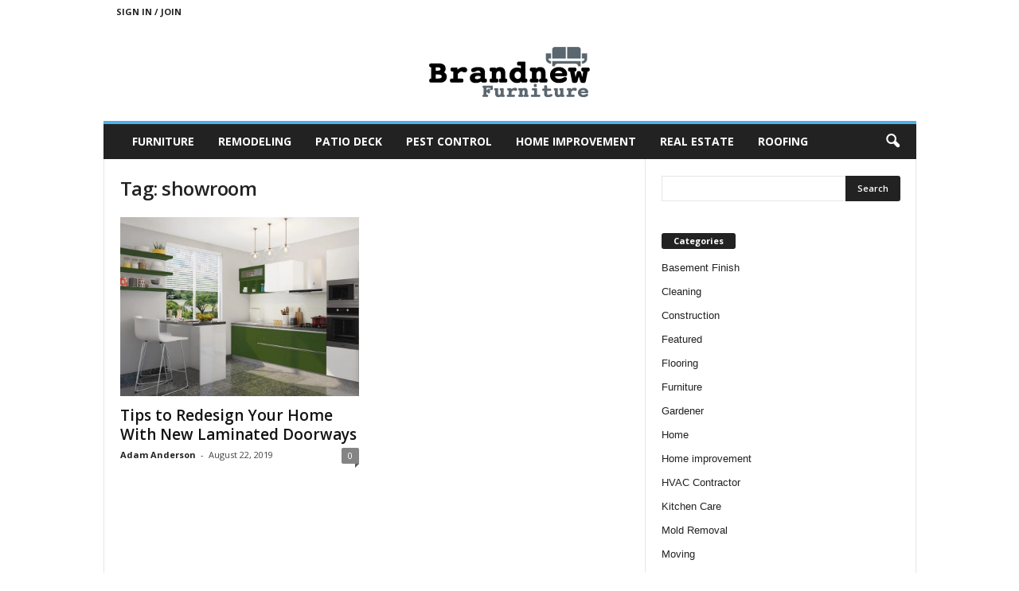

--- FILE ---
content_type: text/html; charset=UTF-8
request_url: https://www.brandnew-furniture.com/tag/showroom/
body_size: 61009
content:
<!doctype html >
<!--[if IE 8]>    <html class="ie8" lang="en-US"> <![endif]-->
<!--[if IE 9]>    <html class="ie9" lang="en-US"> <![endif]-->
<!--[if gt IE 8]><!--> <html lang="en-US"> <!--<![endif]-->
<head>
    <title>showroom Archives - brandnew-furniture</title>
    <meta charset="UTF-8" />
    <meta name="viewport" content="width=device-width, initial-scale=1.0">
    <link rel="pingback" href="https://www.brandnew-furniture.com/xmlrpc.php" />
    <meta name='robots' content='index, follow, max-image-preview:large, max-snippet:-1, max-video-preview:-1' />

	<!-- This site is optimized with the Yoast SEO plugin v26.6 - https://yoast.com/wordpress/plugins/seo/ -->
	<link rel="canonical" href="https://www.brandnew-furniture.com/tag/showroom/" />
	<meta property="og:locale" content="en_US" />
	<meta property="og:type" content="article" />
	<meta property="og:title" content="showroom Archives - brandnew-furniture" />
	<meta property="og:url" content="https://www.brandnew-furniture.com/tag/showroom/" />
	<meta property="og:site_name" content="brandnew-furniture" />
	<meta name="twitter:card" content="summary_large_image" />
	<script type="application/ld+json" class="yoast-schema-graph">{"@context":"https://schema.org","@graph":[{"@type":"CollectionPage","@id":"https://www.brandnew-furniture.com/tag/showroom/","url":"https://www.brandnew-furniture.com/tag/showroom/","name":"showroom Archives - brandnew-furniture","isPartOf":{"@id":"https://www.brandnew-furniture.com/#website"},"primaryImageOfPage":{"@id":"https://www.brandnew-furniture.com/tag/showroom/#primaryimage"},"image":{"@id":"https://www.brandnew-furniture.com/tag/showroom/#primaryimage"},"thumbnailUrl":"https://www.brandnew-furniture.com/wp-content/uploads/2019/08/c.jpg","breadcrumb":{"@id":"https://www.brandnew-furniture.com/tag/showroom/#breadcrumb"},"inLanguage":"en-US"},{"@type":"ImageObject","inLanguage":"en-US","@id":"https://www.brandnew-furniture.com/tag/showroom/#primaryimage","url":"https://www.brandnew-furniture.com/wp-content/uploads/2019/08/c.jpg","contentUrl":"https://www.brandnew-furniture.com/wp-content/uploads/2019/08/c.jpg","width":800,"height":600},{"@type":"BreadcrumbList","@id":"https://www.brandnew-furniture.com/tag/showroom/#breadcrumb","itemListElement":[{"@type":"ListItem","position":1,"name":"Home","item":"https://www.brandnew-furniture.com/"},{"@type":"ListItem","position":2,"name":"showroom"}]},{"@type":"WebSite","@id":"https://www.brandnew-furniture.com/#website","url":"https://www.brandnew-furniture.com/","name":"brandnew-furniture","description":"Furniture Blog","potentialAction":[{"@type":"SearchAction","target":{"@type":"EntryPoint","urlTemplate":"https://www.brandnew-furniture.com/?s={search_term_string}"},"query-input":{"@type":"PropertyValueSpecification","valueRequired":true,"valueName":"search_term_string"}}],"inLanguage":"en-US"}]}</script>
	<!-- / Yoast SEO plugin. -->


<link rel='dns-prefetch' href='//fonts.googleapis.com' />
<link rel="alternate" type="application/rss+xml" title="brandnew-furniture &raquo; Feed" href="https://www.brandnew-furniture.com/feed/" />
<link rel="alternate" type="application/rss+xml" title="brandnew-furniture &raquo; Comments Feed" href="https://www.brandnew-furniture.com/comments/feed/" />
<link rel="alternate" type="application/rss+xml" title="brandnew-furniture &raquo; showroom Tag Feed" href="https://www.brandnew-furniture.com/tag/showroom/feed/" />
<style id='wp-img-auto-sizes-contain-inline-css' type='text/css'>
img:is([sizes=auto i],[sizes^="auto," i]){contain-intrinsic-size:3000px 1500px}
/*# sourceURL=wp-img-auto-sizes-contain-inline-css */
</style>
<style id='wp-emoji-styles-inline-css' type='text/css'>

	img.wp-smiley, img.emoji {
		display: inline !important;
		border: none !important;
		box-shadow: none !important;
		height: 1em !important;
		width: 1em !important;
		margin: 0 0.07em !important;
		vertical-align: -0.1em !important;
		background: none !important;
		padding: 0 !important;
	}
/*# sourceURL=wp-emoji-styles-inline-css */
</style>
<style id='classic-theme-styles-inline-css' type='text/css'>
/*! This file is auto-generated */
.wp-block-button__link{color:#fff;background-color:#32373c;border-radius:9999px;box-shadow:none;text-decoration:none;padding:calc(.667em + 2px) calc(1.333em + 2px);font-size:1.125em}.wp-block-file__button{background:#32373c;color:#fff;text-decoration:none}
/*# sourceURL=/wp-includes/css/classic-themes.min.css */
</style>
<link rel='stylesheet' id='contact-form-7-css' href='https://www.brandnew-furniture.com/wp-content/plugins/contact-form-7/includes/css/styles.css?ver=6.1.4' type='text/css' media='all' />
<link rel='stylesheet' id='google-fonts-style-css' href='https://fonts.googleapis.com/css?family=Open+Sans%3A400%2C600%2C700%7CRoboto+Condensed%3A400%2C500%2C700&#038;display=swap&#038;ver=5.4.3.3' type='text/css' media='all' />
<link rel='stylesheet' id='td-theme-css' href='https://www.brandnew-furniture.com/wp-content/themes/Newsmag/style.css?ver=5.4.3.3' type='text/css' media='all' />
<style id='td-theme-inline-css' type='text/css'>
    
        /* custom css - generated by TagDiv Composer */
        @media (max-width: 767px) {
            .td-header-desktop-wrap {
                display: none;
            }
        }
        @media (min-width: 767px) {
            .td-header-mobile-wrap {
                display: none;
            }
        }
    
	
/*# sourceURL=td-theme-inline-css */
</style>
<link rel='stylesheet' id='td-legacy-framework-front-style-css' href='https://www.brandnew-furniture.com/wp-content/plugins/td-composer/legacy/Newsmag/assets/css/td_legacy_main.css?ver=e5fcc38395b0030bac3ad179898970d6xzx' type='text/css' media='all' />
<script type="text/javascript" src="https://www.brandnew-furniture.com/wp-includes/js/jquery/jquery.min.js?ver=3.7.1" id="jquery-core-js"></script>
<script type="text/javascript" src="https://www.brandnew-furniture.com/wp-includes/js/jquery/jquery-migrate.min.js?ver=3.4.1" id="jquery-migrate-js"></script>
<link rel="https://api.w.org/" href="https://www.brandnew-furniture.com/wp-json/" /><link rel="alternate" title="JSON" type="application/json" href="https://www.brandnew-furniture.com/wp-json/wp/v2/tags/51" /><link rel="EditURI" type="application/rsd+xml" title="RSD" href="https://www.brandnew-furniture.com/xmlrpc.php?rsd" />
<meta name="generator" content="WordPress 6.9" />

<!-- JS generated by theme -->

<script type="text/javascript" id="td-generated-header-js">
    
    

	    var tdBlocksArray = []; //here we store all the items for the current page

	    // td_block class - each ajax block uses a object of this class for requests
	    function tdBlock() {
		    this.id = '';
		    this.block_type = 1; //block type id (1-234 etc)
		    this.atts = '';
		    this.td_column_number = '';
		    this.td_current_page = 1; //
		    this.post_count = 0; //from wp
		    this.found_posts = 0; //from wp
		    this.max_num_pages = 0; //from wp
		    this.td_filter_value = ''; //current live filter value
		    this.is_ajax_running = false;
		    this.td_user_action = ''; // load more or infinite loader (used by the animation)
		    this.header_color = '';
		    this.ajax_pagination_infinite_stop = ''; //show load more at page x
	    }

        // td_js_generator - mini detector
        ( function () {
            var htmlTag = document.getElementsByTagName("html")[0];

	        if ( navigator.userAgent.indexOf("MSIE 10.0") > -1 ) {
                htmlTag.className += ' ie10';
            }

            if ( !!navigator.userAgent.match(/Trident.*rv\:11\./) ) {
                htmlTag.className += ' ie11';
            }

	        if ( navigator.userAgent.indexOf("Edge") > -1 ) {
                htmlTag.className += ' ieEdge';
            }

            if ( /(iPad|iPhone|iPod)/g.test(navigator.userAgent) ) {
                htmlTag.className += ' td-md-is-ios';
            }

            var user_agent = navigator.userAgent.toLowerCase();
            if ( user_agent.indexOf("android") > -1 ) {
                htmlTag.className += ' td-md-is-android';
            }

            if ( -1 !== navigator.userAgent.indexOf('Mac OS X')  ) {
                htmlTag.className += ' td-md-is-os-x';
            }

            if ( /chrom(e|ium)/.test(navigator.userAgent.toLowerCase()) ) {
               htmlTag.className += ' td-md-is-chrome';
            }

            if ( -1 !== navigator.userAgent.indexOf('Firefox') ) {
                htmlTag.className += ' td-md-is-firefox';
            }

            if ( -1 !== navigator.userAgent.indexOf('Safari') && -1 === navigator.userAgent.indexOf('Chrome') ) {
                htmlTag.className += ' td-md-is-safari';
            }

            if( -1 !== navigator.userAgent.indexOf('IEMobile') ){
                htmlTag.className += ' td-md-is-iemobile';
            }

        })();

        var tdLocalCache = {};

        ( function () {
            "use strict";

            tdLocalCache = {
                data: {},
                remove: function (resource_id) {
                    delete tdLocalCache.data[resource_id];
                },
                exist: function (resource_id) {
                    return tdLocalCache.data.hasOwnProperty(resource_id) && tdLocalCache.data[resource_id] !== null;
                },
                get: function (resource_id) {
                    return tdLocalCache.data[resource_id];
                },
                set: function (resource_id, cachedData) {
                    tdLocalCache.remove(resource_id);
                    tdLocalCache.data[resource_id] = cachedData;
                }
            };
        })();

    
    
var td_viewport_interval_list=[{"limitBottom":767,"sidebarWidth":251},{"limitBottom":1023,"sidebarWidth":339}];
var td_animation_stack_effect="type0";
var tds_animation_stack=true;
var td_animation_stack_specific_selectors=".entry-thumb, img, .td-lazy-img";
var td_animation_stack_general_selectors=".td-animation-stack img, .td-animation-stack .entry-thumb, .post img, .td-animation-stack .td-lazy-img";
var tdc_is_installed="yes";
var td_ajax_url="https:\/\/www.brandnew-furniture.com\/wp-admin\/admin-ajax.php?td_theme_name=Newsmag&v=5.4.3.3";
var td_get_template_directory_uri="https:\/\/www.brandnew-furniture.com\/wp-content\/plugins\/td-composer\/legacy\/common";
var tds_snap_menu="";
var tds_logo_on_sticky="";
var tds_header_style="7";
var td_please_wait="Please wait...";
var td_email_user_pass_incorrect="User or password incorrect!";
var td_email_user_incorrect="Email or username incorrect!";
var td_email_incorrect="Email incorrect!";
var td_user_incorrect="Username incorrect!";
var td_email_user_empty="Email or username empty!";
var td_pass_empty="Pass empty!";
var td_pass_pattern_incorrect="Invalid Pass Pattern!";
var td_retype_pass_incorrect="Retyped Pass incorrect!";
var tds_more_articles_on_post_enable="";
var tds_more_articles_on_post_time_to_wait="";
var tds_more_articles_on_post_pages_distance_from_top=0;
var tds_captcha="";
var tds_theme_color_site_wide="#4db2ec";
var tds_smart_sidebar="";
var tdThemeName="Newsmag";
var tdThemeNameWl="Newsmag";
var td_magnific_popup_translation_tPrev="Previous (Left arrow key)";
var td_magnific_popup_translation_tNext="Next (Right arrow key)";
var td_magnific_popup_translation_tCounter="%curr% of %total%";
var td_magnific_popup_translation_ajax_tError="The content from %url% could not be loaded.";
var td_magnific_popup_translation_image_tError="The image #%curr% could not be loaded.";
var tdBlockNonce="5b90d88d82";
var tdMobileMenu="enabled";
var tdMobileSearch="enabled";
var tdDateNamesI18n={"month_names":["January","February","March","April","May","June","July","August","September","October","November","December"],"month_names_short":["Jan","Feb","Mar","Apr","May","Jun","Jul","Aug","Sep","Oct","Nov","Dec"],"day_names":["Sunday","Monday","Tuesday","Wednesday","Thursday","Friday","Saturday"],"day_names_short":["Sun","Mon","Tue","Wed","Thu","Fri","Sat"]};
var td_deploy_mode="deploy";
var td_ad_background_click_link="";
var td_ad_background_click_target="";
</script>

<link rel="icon" href="https://www.brandnew-furniture.com/wp-content/uploads/2020/06/brandnew-furniture-F-150x99.png" sizes="32x32" />
<link rel="icon" href="https://www.brandnew-furniture.com/wp-content/uploads/2020/06/brandnew-furniture-F.png" sizes="192x192" />
<link rel="apple-touch-icon" href="https://www.brandnew-furniture.com/wp-content/uploads/2020/06/brandnew-furniture-F.png" />
<meta name="msapplication-TileImage" content="https://www.brandnew-furniture.com/wp-content/uploads/2020/06/brandnew-furniture-F.png" />
	<style id="tdw-css-placeholder">/* custom css - generated by TagDiv Composer */
</style><style id='global-styles-inline-css' type='text/css'>
:root{--wp--preset--aspect-ratio--square: 1;--wp--preset--aspect-ratio--4-3: 4/3;--wp--preset--aspect-ratio--3-4: 3/4;--wp--preset--aspect-ratio--3-2: 3/2;--wp--preset--aspect-ratio--2-3: 2/3;--wp--preset--aspect-ratio--16-9: 16/9;--wp--preset--aspect-ratio--9-16: 9/16;--wp--preset--color--black: #000000;--wp--preset--color--cyan-bluish-gray: #abb8c3;--wp--preset--color--white: #ffffff;--wp--preset--color--pale-pink: #f78da7;--wp--preset--color--vivid-red: #cf2e2e;--wp--preset--color--luminous-vivid-orange: #ff6900;--wp--preset--color--luminous-vivid-amber: #fcb900;--wp--preset--color--light-green-cyan: #7bdcb5;--wp--preset--color--vivid-green-cyan: #00d084;--wp--preset--color--pale-cyan-blue: #8ed1fc;--wp--preset--color--vivid-cyan-blue: #0693e3;--wp--preset--color--vivid-purple: #9b51e0;--wp--preset--gradient--vivid-cyan-blue-to-vivid-purple: linear-gradient(135deg,rgb(6,147,227) 0%,rgb(155,81,224) 100%);--wp--preset--gradient--light-green-cyan-to-vivid-green-cyan: linear-gradient(135deg,rgb(122,220,180) 0%,rgb(0,208,130) 100%);--wp--preset--gradient--luminous-vivid-amber-to-luminous-vivid-orange: linear-gradient(135deg,rgb(252,185,0) 0%,rgb(255,105,0) 100%);--wp--preset--gradient--luminous-vivid-orange-to-vivid-red: linear-gradient(135deg,rgb(255,105,0) 0%,rgb(207,46,46) 100%);--wp--preset--gradient--very-light-gray-to-cyan-bluish-gray: linear-gradient(135deg,rgb(238,238,238) 0%,rgb(169,184,195) 100%);--wp--preset--gradient--cool-to-warm-spectrum: linear-gradient(135deg,rgb(74,234,220) 0%,rgb(151,120,209) 20%,rgb(207,42,186) 40%,rgb(238,44,130) 60%,rgb(251,105,98) 80%,rgb(254,248,76) 100%);--wp--preset--gradient--blush-light-purple: linear-gradient(135deg,rgb(255,206,236) 0%,rgb(152,150,240) 100%);--wp--preset--gradient--blush-bordeaux: linear-gradient(135deg,rgb(254,205,165) 0%,rgb(254,45,45) 50%,rgb(107,0,62) 100%);--wp--preset--gradient--luminous-dusk: linear-gradient(135deg,rgb(255,203,112) 0%,rgb(199,81,192) 50%,rgb(65,88,208) 100%);--wp--preset--gradient--pale-ocean: linear-gradient(135deg,rgb(255,245,203) 0%,rgb(182,227,212) 50%,rgb(51,167,181) 100%);--wp--preset--gradient--electric-grass: linear-gradient(135deg,rgb(202,248,128) 0%,rgb(113,206,126) 100%);--wp--preset--gradient--midnight: linear-gradient(135deg,rgb(2,3,129) 0%,rgb(40,116,252) 100%);--wp--preset--font-size--small: 10px;--wp--preset--font-size--medium: 20px;--wp--preset--font-size--large: 30px;--wp--preset--font-size--x-large: 42px;--wp--preset--font-size--regular: 14px;--wp--preset--font-size--larger: 48px;--wp--preset--spacing--20: 0.44rem;--wp--preset--spacing--30: 0.67rem;--wp--preset--spacing--40: 1rem;--wp--preset--spacing--50: 1.5rem;--wp--preset--spacing--60: 2.25rem;--wp--preset--spacing--70: 3.38rem;--wp--preset--spacing--80: 5.06rem;--wp--preset--shadow--natural: 6px 6px 9px rgba(0, 0, 0, 0.2);--wp--preset--shadow--deep: 12px 12px 50px rgba(0, 0, 0, 0.4);--wp--preset--shadow--sharp: 6px 6px 0px rgba(0, 0, 0, 0.2);--wp--preset--shadow--outlined: 6px 6px 0px -3px rgb(255, 255, 255), 6px 6px rgb(0, 0, 0);--wp--preset--shadow--crisp: 6px 6px 0px rgb(0, 0, 0);}:where(.is-layout-flex){gap: 0.5em;}:where(.is-layout-grid){gap: 0.5em;}body .is-layout-flex{display: flex;}.is-layout-flex{flex-wrap: wrap;align-items: center;}.is-layout-flex > :is(*, div){margin: 0;}body .is-layout-grid{display: grid;}.is-layout-grid > :is(*, div){margin: 0;}:where(.wp-block-columns.is-layout-flex){gap: 2em;}:where(.wp-block-columns.is-layout-grid){gap: 2em;}:where(.wp-block-post-template.is-layout-flex){gap: 1.25em;}:where(.wp-block-post-template.is-layout-grid){gap: 1.25em;}.has-black-color{color: var(--wp--preset--color--black) !important;}.has-cyan-bluish-gray-color{color: var(--wp--preset--color--cyan-bluish-gray) !important;}.has-white-color{color: var(--wp--preset--color--white) !important;}.has-pale-pink-color{color: var(--wp--preset--color--pale-pink) !important;}.has-vivid-red-color{color: var(--wp--preset--color--vivid-red) !important;}.has-luminous-vivid-orange-color{color: var(--wp--preset--color--luminous-vivid-orange) !important;}.has-luminous-vivid-amber-color{color: var(--wp--preset--color--luminous-vivid-amber) !important;}.has-light-green-cyan-color{color: var(--wp--preset--color--light-green-cyan) !important;}.has-vivid-green-cyan-color{color: var(--wp--preset--color--vivid-green-cyan) !important;}.has-pale-cyan-blue-color{color: var(--wp--preset--color--pale-cyan-blue) !important;}.has-vivid-cyan-blue-color{color: var(--wp--preset--color--vivid-cyan-blue) !important;}.has-vivid-purple-color{color: var(--wp--preset--color--vivid-purple) !important;}.has-black-background-color{background-color: var(--wp--preset--color--black) !important;}.has-cyan-bluish-gray-background-color{background-color: var(--wp--preset--color--cyan-bluish-gray) !important;}.has-white-background-color{background-color: var(--wp--preset--color--white) !important;}.has-pale-pink-background-color{background-color: var(--wp--preset--color--pale-pink) !important;}.has-vivid-red-background-color{background-color: var(--wp--preset--color--vivid-red) !important;}.has-luminous-vivid-orange-background-color{background-color: var(--wp--preset--color--luminous-vivid-orange) !important;}.has-luminous-vivid-amber-background-color{background-color: var(--wp--preset--color--luminous-vivid-amber) !important;}.has-light-green-cyan-background-color{background-color: var(--wp--preset--color--light-green-cyan) !important;}.has-vivid-green-cyan-background-color{background-color: var(--wp--preset--color--vivid-green-cyan) !important;}.has-pale-cyan-blue-background-color{background-color: var(--wp--preset--color--pale-cyan-blue) !important;}.has-vivid-cyan-blue-background-color{background-color: var(--wp--preset--color--vivid-cyan-blue) !important;}.has-vivid-purple-background-color{background-color: var(--wp--preset--color--vivid-purple) !important;}.has-black-border-color{border-color: var(--wp--preset--color--black) !important;}.has-cyan-bluish-gray-border-color{border-color: var(--wp--preset--color--cyan-bluish-gray) !important;}.has-white-border-color{border-color: var(--wp--preset--color--white) !important;}.has-pale-pink-border-color{border-color: var(--wp--preset--color--pale-pink) !important;}.has-vivid-red-border-color{border-color: var(--wp--preset--color--vivid-red) !important;}.has-luminous-vivid-orange-border-color{border-color: var(--wp--preset--color--luminous-vivid-orange) !important;}.has-luminous-vivid-amber-border-color{border-color: var(--wp--preset--color--luminous-vivid-amber) !important;}.has-light-green-cyan-border-color{border-color: var(--wp--preset--color--light-green-cyan) !important;}.has-vivid-green-cyan-border-color{border-color: var(--wp--preset--color--vivid-green-cyan) !important;}.has-pale-cyan-blue-border-color{border-color: var(--wp--preset--color--pale-cyan-blue) !important;}.has-vivid-cyan-blue-border-color{border-color: var(--wp--preset--color--vivid-cyan-blue) !important;}.has-vivid-purple-border-color{border-color: var(--wp--preset--color--vivid-purple) !important;}.has-vivid-cyan-blue-to-vivid-purple-gradient-background{background: var(--wp--preset--gradient--vivid-cyan-blue-to-vivid-purple) !important;}.has-light-green-cyan-to-vivid-green-cyan-gradient-background{background: var(--wp--preset--gradient--light-green-cyan-to-vivid-green-cyan) !important;}.has-luminous-vivid-amber-to-luminous-vivid-orange-gradient-background{background: var(--wp--preset--gradient--luminous-vivid-amber-to-luminous-vivid-orange) !important;}.has-luminous-vivid-orange-to-vivid-red-gradient-background{background: var(--wp--preset--gradient--luminous-vivid-orange-to-vivid-red) !important;}.has-very-light-gray-to-cyan-bluish-gray-gradient-background{background: var(--wp--preset--gradient--very-light-gray-to-cyan-bluish-gray) !important;}.has-cool-to-warm-spectrum-gradient-background{background: var(--wp--preset--gradient--cool-to-warm-spectrum) !important;}.has-blush-light-purple-gradient-background{background: var(--wp--preset--gradient--blush-light-purple) !important;}.has-blush-bordeaux-gradient-background{background: var(--wp--preset--gradient--blush-bordeaux) !important;}.has-luminous-dusk-gradient-background{background: var(--wp--preset--gradient--luminous-dusk) !important;}.has-pale-ocean-gradient-background{background: var(--wp--preset--gradient--pale-ocean) !important;}.has-electric-grass-gradient-background{background: var(--wp--preset--gradient--electric-grass) !important;}.has-midnight-gradient-background{background: var(--wp--preset--gradient--midnight) !important;}.has-small-font-size{font-size: var(--wp--preset--font-size--small) !important;}.has-medium-font-size{font-size: var(--wp--preset--font-size--medium) !important;}.has-large-font-size{font-size: var(--wp--preset--font-size--large) !important;}.has-x-large-font-size{font-size: var(--wp--preset--font-size--x-large) !important;}
/*# sourceURL=global-styles-inline-css */
</style>
</head>

<body class="archive tag tag-showroom tag-51 wp-theme-Newsmag global-block-template-1 td-animation-stack-type0 td-full-layout" itemscope="itemscope" itemtype="https://schema.org/WebPage">

        <div class="td-scroll-up  td-hide-scroll-up-on-mob"  style="display:none;"><i class="td-icon-menu-up"></i></div>

    
    <div class="td-menu-background"></div>
<div id="td-mobile-nav">
    <div class="td-mobile-container">
        <!-- mobile menu top section -->
        <div class="td-menu-socials-wrap">
            <!-- socials -->
            <div class="td-menu-socials">
                            </div>
            <!-- close button -->
            <div class="td-mobile-close">
                <span><i class="td-icon-close-mobile"></i></span>
            </div>
        </div>

        <!-- login section -->
                    <div class="td-menu-login-section">
                
    <div class="td-guest-wrap">
        <div class="td-menu-login"><a id="login-link-mob">Sign in</a></div>
    </div>
            </div>
        
        <!-- menu section -->
        <div class="td-mobile-content">
            <div class="menu-home-menu-container"><ul id="menu-home-menu" class="td-mobile-main-menu"><li id="menu-item-127" class="menu-item menu-item-type-taxonomy menu-item-object-category menu-item-first menu-item-127"><a href="https://www.brandnew-furniture.com/category/furniture/">Furniture</a></li>
<li id="menu-item-128" class="menu-item menu-item-type-taxonomy menu-item-object-category menu-item-128"><a href="https://www.brandnew-furniture.com/category/remodeling/">Remodeling</a></li>
<li id="menu-item-130" class="menu-item menu-item-type-taxonomy menu-item-object-category menu-item-130"><a href="https://www.brandnew-furniture.com/category/patio-deck/">Patio Deck</a></li>
<li id="menu-item-131" class="menu-item menu-item-type-taxonomy menu-item-object-category menu-item-131"><a href="https://www.brandnew-furniture.com/category/pest-control/">Pest Control</a></li>
<li id="menu-item-1698" class="menu-item menu-item-type-taxonomy menu-item-object-category menu-item-1698"><a href="https://www.brandnew-furniture.com/category/home-improvement/">Home improvement</a></li>
<li id="menu-item-1699" class="menu-item menu-item-type-taxonomy menu-item-object-category menu-item-1699"><a href="https://www.brandnew-furniture.com/category/real-estate/">Real Estate</a></li>
<li id="menu-item-1700" class="menu-item menu-item-type-taxonomy menu-item-object-category menu-item-1700"><a href="https://www.brandnew-furniture.com/category/roofing/">Roofing</a></li>
</ul></div>        </div>
    </div>

    <!-- register/login section -->
            <div id="login-form-mobile" class="td-register-section">
            
            <div id="td-login-mob" class="td-login-animation td-login-hide-mob">
            	<!-- close button -->
	            <div class="td-login-close">
	                <span class="td-back-button"><i class="td-icon-read-down"></i></span>
	                <div class="td-login-title">Sign in</div>
	                <!-- close button -->
		            <div class="td-mobile-close">
		                <span><i class="td-icon-close-mobile"></i></span>
		            </div>
	            </div>
	            <form class="td-login-form-wrap" action="#" method="post">
	                <div class="td-login-panel-title"><span>Welcome!</span>Log into your account</div>
	                <div class="td_display_err"></div>
	                <div class="td-login-inputs"><input class="td-login-input" autocomplete="username" type="text" name="login_email" id="login_email-mob" value="" required><label for="login_email-mob">your username</label></div>
	                <div class="td-login-inputs"><input class="td-login-input" autocomplete="current-password" type="password" name="login_pass" id="login_pass-mob" value="" required><label for="login_pass-mob">your password</label></div>
	                <input type="button" name="login_button" id="login_button-mob" class="td-login-button" value="LOG IN">
	                
					
	                <div class="td-login-info-text"><a href="#" id="forgot-pass-link-mob">Forgot your password?</a></div>
	                
	                
                </form>
            </div>

            

            <div id="td-forgot-pass-mob" class="td-login-animation td-login-hide-mob">
                <!-- close button -->
	            <div class="td-forgot-pass-close">
	                <a href="#" aria-label="Back" class="td-back-button"><i class="td-icon-read-down"></i></a>
	                <div class="td-login-title">Password recovery</div>
	            </div>
	            <div class="td-login-form-wrap">
	                <div class="td-login-panel-title">Recover your password</div>
	                <div class="td_display_err"></div>
	                <div class="td-login-inputs"><input class="td-login-input" type="text" name="forgot_email" id="forgot_email-mob" value="" required><label for="forgot_email-mob">your email</label></div>
	                <input type="button" name="forgot_button" id="forgot_button-mob" class="td-login-button" value="Send My Pass">
                </div>
            </div>
        </div>
    </div>    <div class="td-search-background"></div>
<div class="td-search-wrap-mob">
	<div class="td-drop-down-search">
		<form method="get" class="td-search-form" action="https://www.brandnew-furniture.com/">
			<!-- close button -->
			<div class="td-search-close">
				<span><i class="td-icon-close-mobile"></i></span>
			</div>
			<div role="search" class="td-search-input">
				<span>Search</span>
				<input id="td-header-search-mob" type="text" value="" name="s" autocomplete="off" />
			</div>
		</form>
		<div id="td-aj-search-mob"></div>
	</div>
</div>

    <div id="td-outer-wrap">
    
        <div class="td-outer-container">
        
            <!--
Header style 7
-->

<div class="td-header-wrap td-header-container td-header-style-7">
    <div class="td-header-row td-header-top-menu">
        
    <div class="td-top-bar-container top-bar-style-1">
        <div class="td-header-sp-top-menu">

    <ul class="top-header-menu td_ul_login"><li class="menu-item"><a class="td-login-modal-js menu-item" href="#login-form" data-effect="mpf-td-login-effect">Sign in / Join</a></li></ul></div>            </div>

<!-- LOGIN MODAL -->

                <div  id="login-form" class="white-popup-block mfp-hide mfp-with-anim td-login-modal-wrap">
                    <div class="td-login-wrap">
                        <a href="#" aria-label="Back" class="td-back-button"><i class="td-icon-modal-back"></i></a>
                        <div id="td-login-div" class="td-login-form-div td-display-block">
                            <div class="td-login-panel-title">Sign in</div>
                            <div class="td-login-panel-descr">Welcome! Log into your account</div>
                            <div class="td_display_err"></div>
                            <form id="loginForm" action="#" method="post">
                                <div class="td-login-inputs"><input class="td-login-input" autocomplete="username" type="text" name="login_email" id="login_email" value="" required><label for="login_email">your username</label></div>
                                <div class="td-login-inputs"><input class="td-login-input" autocomplete="current-password" type="password" name="login_pass" id="login_pass" value="" required><label for="login_pass">your password</label></div>
                                <input type="button" name="login_button" id="login_button" class="wpb_button btn td-login-button" value="Login">
                                
                            </form>
                            
                            

                            <div class="td-login-info-text"><a href="#" id="forgot-pass-link">Forgot your password? Get help</a></div>
                            
                            
                        </div>

                        

                         <div id="td-forgot-pass-div" class="td-login-form-div td-display-none">
                            <div class="td-login-panel-title">Password recovery</div>
                            <div class="td-login-panel-descr">Recover your password</div>
                            <div class="td_display_err"></div>
                            <form id="forgotpassForm" action="#" method="post">
                                <div class="td-login-inputs"><input class="td-login-input" type="text" name="forgot_email" id="forgot_email" value="" required><label for="forgot_email">your email</label></div>
                                <input type="button" name="forgot_button" id="forgot_button" class="wpb_button btn td-login-button" value="Send My Password">
                            </form>
                            <div class="td-login-info-text">A password will be e-mailed to you.</div>
                        </div>
                    </div>
                </div>
                    </div>


    <div class="td-header-row td-header-header">
        <div class="td-header-sp-logo">
            		<a class="td-main-logo" href="https://www.brandnew-furniture.com/">
			<img src="https://www.brandnew-furniture.com/wp-content/uploads/2020/06/brandnew-furniture-1-e1592589856661.png" alt=""  width="300" height="123"/>
			<span class="td-visual-hidden">brandnew-furniture</span>
		</a>
		        </div>
    </div>

    <div class="td-header-menu-wrap">
        <div class="td-header-row td-header-border td-header-main-menu">
            <div id="td-header-menu" role="navigation">
        <div id="td-top-mobile-toggle"><span><i class="td-icon-font td-icon-mobile"></i></span></div>
        <div class="td-main-menu-logo td-logo-in-header">
                <a class="td-main-logo" href="https://www.brandnew-furniture.com/">
            <img src="https://www.brandnew-furniture.com/wp-content/uploads/2020/06/brandnew-furniture-1-e1592589856661.png" alt=""  width="300" height="123"/>
        </a>
        </div>
    <div class="menu-home-menu-container"><ul id="menu-home-menu-1" class="sf-menu"><li class="menu-item menu-item-type-taxonomy menu-item-object-category menu-item-first td-menu-item td-normal-menu menu-item-127"><a href="https://www.brandnew-furniture.com/category/furniture/">Furniture</a></li>
<li class="menu-item menu-item-type-taxonomy menu-item-object-category td-menu-item td-normal-menu menu-item-128"><a href="https://www.brandnew-furniture.com/category/remodeling/">Remodeling</a></li>
<li class="menu-item menu-item-type-taxonomy menu-item-object-category td-menu-item td-normal-menu menu-item-130"><a href="https://www.brandnew-furniture.com/category/patio-deck/">Patio Deck</a></li>
<li class="menu-item menu-item-type-taxonomy menu-item-object-category td-menu-item td-normal-menu menu-item-131"><a href="https://www.brandnew-furniture.com/category/pest-control/">Pest Control</a></li>
<li class="menu-item menu-item-type-taxonomy menu-item-object-category td-menu-item td-normal-menu menu-item-1698"><a href="https://www.brandnew-furniture.com/category/home-improvement/">Home improvement</a></li>
<li class="menu-item menu-item-type-taxonomy menu-item-object-category td-menu-item td-normal-menu menu-item-1699"><a href="https://www.brandnew-furniture.com/category/real-estate/">Real Estate</a></li>
<li class="menu-item menu-item-type-taxonomy menu-item-object-category td-menu-item td-normal-menu menu-item-1700"><a href="https://www.brandnew-furniture.com/category/roofing/">Roofing</a></li>
</ul></div></div>

<div class="td-search-wrapper">
    <div id="td-top-search">
        <!-- Search -->
        <div class="header-search-wrap">
            <div class="dropdown header-search">
                <a id="td-header-search-button" href="#" role="button" aria-label="search icon" class="dropdown-toggle " data-toggle="dropdown"><i class="td-icon-search"></i></a>
                                <span id="td-header-search-button-mob" class="dropdown-toggle " data-toggle="dropdown"><i class="td-icon-search"></i></span>
                            </div>
        </div>
    </div>
</div>

<div class="header-search-wrap">
	<div class="dropdown header-search">
		<div class="td-drop-down-search">
			<form method="get" class="td-search-form" action="https://www.brandnew-furniture.com/">
				<div role="search" class="td-head-form-search-wrap">
					<input class="needsclick" id="td-header-search" type="text" value="" name="s" autocomplete="off" /><input class="wpb_button wpb_btn-inverse btn" type="submit" id="td-header-search-top" value="Search" />
				</div>
			</form>
			<div id="td-aj-search"></div>
		</div>
	</div>
</div>        </div>
    </div>

    <div class="td-header-container">
        <div class="td-header-row">
            <div class="td-header-sp-rec">
                
<div class="td-header-ad-wrap ">
    

</div>            </div>
        </div>
    </div>
</div>
<div class="td-container">
    <div class="td-container-border">
        <div class="td-pb-row">
                                    <div class="td-pb-span8 td-main-content">
                            <div class="td-ss-main-content">
                                <div class="td-page-header td-pb-padding-side">
                                    
                                    <h1 class="entry-title td-page-title">
                                        <span>Tag: showroom</span>
                                    </h1>
                                </div>
                                

	<div class="td-block-row">

	<div class="td-block-span6">
<!-- module -->
        <div class="td_module_1 td_module_wrap td-animation-stack td-cpt-post">
            <div class="td-module-image">
                <div class="td-module-thumb"><a href="https://www.brandnew-furniture.com/tips-to-redesign-your-home-with-new-laminated-doorways/"  rel="bookmark" class="td-image-wrap " title="Tips to Redesign Your Home With New Laminated Doorways" ><img class="entry-thumb" src="" alt="" title="Tips to Redesign Your Home With New Laminated Doorways" data-type="image_tag" data-img-url="https://www.brandnew-furniture.com/wp-content/uploads/2019/08/c.jpg"  width="213" height="160" /></a></div>                                            </div>

            <h3 class="entry-title td-module-title"><a href="https://www.brandnew-furniture.com/tips-to-redesign-your-home-with-new-laminated-doorways/"  rel="bookmark" title="Tips to Redesign Your Home With New Laminated Doorways">Tips to Redesign Your Home With New Laminated Doorways</a></h3>
            <div class="meta-info">
                                <span class="td-post-author-name"><a href="https://www.brandnew-furniture.com/author/admin/">Adam Anderson</a> <span>-</span> </span>                <span class="td-post-date"><time class="entry-date updated td-module-date" datetime="2019-08-22T09:42:35+00:00" >August 22, 2019</time></span>                <span class="td-module-comments"><a href="https://www.brandnew-furniture.com/tips-to-redesign-your-home-with-new-laminated-doorways/#respond">0</a></span>            </div>

            
        </div>

        
	</div> <!-- ./td-block-span6 --></div><!--./row-fluid-->                            </div>
                        </div>
                        <div class="td-pb-span4 td-main-sidebar">
                            <div class="td-ss-main-sidebar">
                                <aside class="td_block_template_1 widget widget_search"><form method="get" class="td-search-form-widget" action="https://www.brandnew-furniture.com/">
    <div role="search">
        <input class="td-widget-search-input" type="text" value="" name="s" id="s" />
        <input class="wpb_button wpb_btn-inverse btn" type="submit" id="searchsubmit" value="Search" />
    </div>
</form></aside><aside class="td_block_template_1 widget widget_categories"><h4 class="block-title"><span>Categories</span></h4>
			<ul>
					<li class="cat-item cat-item-86"><a href="https://www.brandnew-furniture.com/category/basement-finish/">Basement Finish</a>
</li>
	<li class="cat-item cat-item-88"><a href="https://www.brandnew-furniture.com/category/cleaning/">Cleaning</a>
</li>
	<li class="cat-item cat-item-94"><a href="https://www.brandnew-furniture.com/category/construction/">Construction</a>
</li>
	<li class="cat-item cat-item-1"><a href="https://www.brandnew-furniture.com/category/featured/">Featured</a>
</li>
	<li class="cat-item cat-item-87"><a href="https://www.brandnew-furniture.com/category/flooring/">Flooring</a>
</li>
	<li class="cat-item cat-item-2"><a href="https://www.brandnew-furniture.com/category/furniture/">Furniture</a>
</li>
	<li class="cat-item cat-item-83"><a href="https://www.brandnew-furniture.com/category/gardener/">Gardener</a>
</li>
	<li class="cat-item cat-item-77"><a href="https://www.brandnew-furniture.com/category/home/">Home</a>
</li>
	<li class="cat-item cat-item-75"><a href="https://www.brandnew-furniture.com/category/home-improvement/">Home improvement</a>
</li>
	<li class="cat-item cat-item-80"><a href="https://www.brandnew-furniture.com/category/hvac-contractor/">HVAC Contractor</a>
</li>
	<li class="cat-item cat-item-4"><a href="https://www.brandnew-furniture.com/category/kitchen-care/">Kitchen Care</a>
</li>
	<li class="cat-item cat-item-84"><a href="https://www.brandnew-furniture.com/category/mold-removal/">Mold Removal</a>
</li>
	<li class="cat-item cat-item-78"><a href="https://www.brandnew-furniture.com/category/moving/">Moving</a>
</li>
	<li class="cat-item cat-item-5"><a href="https://www.brandnew-furniture.com/category/patio-deck/">Patio Deck</a>
</li>
	<li class="cat-item cat-item-6"><a href="https://www.brandnew-furniture.com/category/pest-control/">Pest Control</a>
</li>
	<li class="cat-item cat-item-85"><a href="https://www.brandnew-furniture.com/category/property/">Property</a>
</li>
	<li class="cat-item cat-item-76"><a href="https://www.brandnew-furniture.com/category/real-estate/">Real Estate</a>
</li>
	<li class="cat-item cat-item-3"><a href="https://www.brandnew-furniture.com/category/remodeling/">Remodeling</a>
</li>
	<li class="cat-item cat-item-128"><a href="https://www.brandnew-furniture.com/category/roofing/">Roofing</a>
</li>
	<li class="cat-item cat-item-89"><a href="https://www.brandnew-furniture.com/category/spa-furniture/">Spa Furniture</a>
</li>
			</ul>

			</aside><div class="td_block_wrap td_block_6 td_block_widget tdi_2 td-pb-border-top td_block_template_1"  data-td-block-uid="tdi_2" >
<style>
/* custom css - generated by TagDiv Composer */
.tdi_2 .td-post-vid-time{
					display: block;
				}
</style><script>var block_tdi_2 = new tdBlock();
block_tdi_2.id = "tdi_2";
block_tdi_2.atts = '{"custom_title":"Recent Posts","custom_url":"","block_template_id":"","header_color":"#","header_text_color":"#","title_tag":"","border_top":"","color_preset":"","m5_tl":"","m5_title_tag":"","m5_el":"","limit":"5","offset":"","video_rec":"","video_rec_title":"","el_class":"","post_ids":"","category_id":"","category_ids":"","tag_slug":"","autors_id":"","installed_post_types":"","sort":"","td_ajax_filter_type":"","td_ajax_filter_ids":"","td_filter_default_txt":"All","td_ajax_preloading":"","ajax_pagination":"","ajax_pagination_infinite_stop":"","class":"td_block_widget tdi_2","block_type":"td_block_6","separator":"","open_in_new_window":"","show_modified_date":"","video_popup":"","show_vid_t":"block","f_header_font_header":"","f_header_font_title":"Block header","f_header_font_settings":"","f_header_font_family":"","f_header_font_size":"","f_header_font_line_height":"","f_header_font_style":"","f_header_font_weight":"","f_header_font_transform":"","f_header_font_spacing":"","f_header_":"","f_ajax_font_title":"Ajax categories","f_ajax_font_settings":"","f_ajax_font_family":"","f_ajax_font_size":"","f_ajax_font_line_height":"","f_ajax_font_style":"","f_ajax_font_weight":"","f_ajax_font_transform":"","f_ajax_font_spacing":"","f_ajax_":"","f_more_font_title":"Load more button","f_more_font_settings":"","f_more_font_family":"","f_more_font_size":"","f_more_font_line_height":"","f_more_font_style":"","f_more_font_weight":"","f_more_font_transform":"","f_more_font_spacing":"","f_more_":"","m5f_title_font_header":"","m5f_title_font_title":"Article title","m5f_title_font_settings":"","m5f_title_font_family":"","m5f_title_font_size":"","m5f_title_font_line_height":"","m5f_title_font_style":"","m5f_title_font_weight":"","m5f_title_font_transform":"","m5f_title_font_spacing":"","m5f_title_":"","m5f_cat_font_title":"Article category tag","m5f_cat_font_settings":"","m5f_cat_font_family":"","m5f_cat_font_size":"","m5f_cat_font_line_height":"","m5f_cat_font_style":"","m5f_cat_font_weight":"","m5f_cat_font_transform":"","m5f_cat_font_spacing":"","m5f_cat_":"","m5f_meta_font_title":"Article meta info","m5f_meta_font_settings":"","m5f_meta_font_family":"","m5f_meta_font_size":"","m5f_meta_font_line_height":"","m5f_meta_font_style":"","m5f_meta_font_weight":"","m5f_meta_font_transform":"","m5f_meta_font_spacing":"","m5f_meta_":"","m5f_ex_font_title":"Article excerpt","m5f_ex_font_settings":"","m5f_ex_font_family":"","m5f_ex_font_size":"","m5f_ex_font_line_height":"","m5f_ex_font_style":"","m5f_ex_font_weight":"","m5f_ex_font_transform":"","m5f_ex_font_spacing":"","m5f_ex_":"","css":"","tdc_css":"","td_column_number":1,"ajax_pagination_next_prev_swipe":"","tdc_css_class":"tdi_2","tdc_css_class_style":"tdi_2_rand_style"}';
block_tdi_2.td_column_number = "1";
block_tdi_2.block_type = "td_block_6";
block_tdi_2.post_count = "5";
block_tdi_2.found_posts = "362";
block_tdi_2.header_color = "#";
block_tdi_2.ajax_pagination_infinite_stop = "";
block_tdi_2.max_num_pages = "73";
tdBlocksArray.push(block_tdi_2);
</script><h4 class="block-title"><span class="td-pulldown-size">Recent Posts</span></h4><div id=tdi_2 class="td_block_inner">

	<div class="td-block-span12">

        <div class="td_module_5 td_module_wrap td-animation-stack td-cpt-post">

            <h3 class="entry-title td-module-title"><a href="https://www.brandnew-furniture.com/discover-a-refreshing-lifestyle-at-lorong-puntong-condo-in-sin-ming/"  rel="bookmark" title="Discover a refreshing lifestyle at Lorong Puntong Condo in Sin Ming">Discover a refreshing lifestyle at Lorong Puntong Condo in Sin Ming</a></h3>
            <div class="meta-info">
                                <span class="td-post-author-name"><a href="https://www.brandnew-furniture.com/author/paul-petersen/">Paul Petersen</a> <span>-</span> </span>                <span class="td-post-date"><time class="entry-date updated td-module-date" datetime="2025-12-23T08:20:55+00:00" >December 23, 2025</time></span>                <span class="td-module-comments"><a href="https://www.brandnew-furniture.com/discover-a-refreshing-lifestyle-at-lorong-puntong-condo-in-sin-ming/#respond">0</a></span>            </div>

            <div class="td-module-image">
                <div class="td-module-thumb"><a href="https://www.brandnew-furniture.com/discover-a-refreshing-lifestyle-at-lorong-puntong-condo-in-sin-ming/"  rel="bookmark" class="td-image-wrap " title="Discover a refreshing lifestyle at Lorong Puntong Condo in Sin Ming" ><img class="entry-thumb" src="" alt="" title="Discover a refreshing lifestyle at Lorong Puntong Condo in Sin Ming" data-type="image_tag" data-img-url="https://www.brandnew-furniture.com/wp-content/uploads/2025/12/Transform-Your-Home-with-Parktown-Residences-UOL-Group-9-Benefits-of-Metal-Cladding-300x194.jpg"  width="300" height="194" /></a></div>                                            </div>

            <div class="td-excerpt">
                Experience Elegance at Lorong Puntong Condo
Welcome to Lorong Puntong Condo, where contemporary living embraces serene landscapes to create a living experience that is both...            </div>

            
        </div>

        
	</div> <!-- ./td-block-span12 -->

	<div class="td-block-span12">

        <div class="td_module_5 td_module_wrap td-animation-stack td-cpt-post">

            <h3 class="entry-title td-module-title"><a href="https://www.brandnew-furniture.com/facts-worth-knowing-about-concrete-fencing-in-boise/"  rel="bookmark" title="Facts worth knowing about Concrete Fencing in Boise">Facts worth knowing about Concrete Fencing in Boise</a></h3>
            <div class="meta-info">
                                <span class="td-post-author-name"><a href="https://www.brandnew-furniture.com/author/daniel-dona/">Daniel Dona</a> <span>-</span> </span>                <span class="td-post-date"><time class="entry-date updated td-module-date" datetime="2025-12-19T13:23:32+00:00" >December 19, 2025</time></span>                <span class="td-module-comments"><a href="https://www.brandnew-furniture.com/facts-worth-knowing-about-concrete-fencing-in-boise/#respond">0</a></span>            </div>

            <div class="td-module-image">
                <div class="td-module-thumb"><a href="https://www.brandnew-furniture.com/facts-worth-knowing-about-concrete-fencing-in-boise/"  rel="bookmark" class="td-image-wrap " title="Facts worth knowing about Concrete Fencing in Boise" ><img class="entry-thumb" src="" alt="" title="Facts worth knowing about Concrete Fencing in Boise" data-type="image_tag" data-img-url="https://www.brandnew-furniture.com/wp-content/uploads/2025/12/s2-300x194.jpeg"  width="300" height="194" /></a></div>                                            </div>

            <div class="td-excerpt">
                Residents of Boise have to be cautious about choosing fencing materials owing to various factors. First, the semi-arid climate here means summers are hot...            </div>

            
        </div>

        
	</div> <!-- ./td-block-span12 -->

	<div class="td-block-span12">

        <div class="td_module_5 td_module_wrap td-animation-stack td-cpt-post">

            <h3 class="entry-title td-module-title"><a href="https://www.brandnew-furniture.com/wellness-at-home-the-rise-of-health-focused-luxury-homes-in-sydney/"  rel="bookmark" title="Wellness at Home: The Rise of Health-Focused Luxury Homes in Sydney">Wellness at Home: The Rise of Health-Focused Luxury Homes in Sydney</a></h3>
            <div class="meta-info">
                                <span class="td-post-author-name"><a href="https://www.brandnew-furniture.com/author/paul-petersen/">Paul Petersen</a> <span>-</span> </span>                <span class="td-post-date"><time class="entry-date updated td-module-date" datetime="2025-11-21T13:31:21+00:00" >November 21, 2025</time></span>                <span class="td-module-comments"><a href="https://www.brandnew-furniture.com/wellness-at-home-the-rise-of-health-focused-luxury-homes-in-sydney/#respond">0</a></span>            </div>

            <div class="td-module-image">
                <div class="td-module-thumb"><a href="https://www.brandnew-furniture.com/wellness-at-home-the-rise-of-health-focused-luxury-homes-in-sydney/"  rel="bookmark" class="td-image-wrap " title="Wellness at Home: The Rise of Health-Focused Luxury Homes in Sydney" ><img class="entry-thumb" src="" alt="" title="Wellness at Home: The Rise of Health-Focused Luxury Homes in Sydney" data-type="image_tag" data-img-url="https://www.brandnew-furniture.com/wp-content/uploads/2025/11/Health-Focused-Luxury-Homes.jpg"  width="300" height="169" /></a></div>                                            </div>

            <div class="td-excerpt">
                Luxury living is changing. In high-end Sydney real estate, wealth is no longer just about grandiloquence − it’s to do with balance and wellbeing; the...            </div>

            
        </div>

        
	</div> <!-- ./td-block-span12 -->

	<div class="td-block-span12">

        <div class="td_module_5 td_module_wrap td-animation-stack td-cpt-post">

            <h3 class="entry-title td-module-title"><a href="https://www.brandnew-furniture.com/pinery-residences-harnessing-nature-for-a-sustainable-future/"  rel="bookmark" title="Pinery Residences Harnessing Nature for a Sustainable Future">Pinery Residences Harnessing Nature for a Sustainable Future</a></h3>
            <div class="meta-info">
                                <span class="td-post-author-name"><a href="https://www.brandnew-furniture.com/author/sonny-louria/">Sonny louria</a> <span>-</span> </span>                <span class="td-post-date"><time class="entry-date updated td-module-date" datetime="2025-11-17T11:56:40+00:00" >November 17, 2025</time></span>                <span class="td-module-comments"><a href="https://www.brandnew-furniture.com/pinery-residences-harnessing-nature-for-a-sustainable-future/#respond">0</a></span>            </div>

            <div class="td-module-image">
                <div class="td-module-thumb"><a href="https://www.brandnew-furniture.com/pinery-residences-harnessing-nature-for-a-sustainable-future/"  rel="bookmark" class="td-image-wrap " title="Pinery Residences Harnessing Nature for a Sustainable Future" ><img class="entry-thumb" src="" alt="" title="Pinery Residences Harnessing Nature for a Sustainable Future" data-type="image_tag" data-img-url="https://www.brandnew-furniture.com/wp-content/uploads/2025/11/Pinery-Residences-Harnessing-Nature-for-a-Sustainable-Future.jpg"  width="300" height="169" /></a></div>                                            </div>

            <div class="td-excerpt">
                Embrace a Greener Lifestyle at Pinery Residences
Welcome to Pinery Residences, where eco-friendly living meets luxurious design in the heart of Tampines. Developed by the...            </div>

            
        </div>

        
	</div> <!-- ./td-block-span12 -->

	<div class="td-block-span12">

        <div class="td_module_5 td_module_wrap td-animation-stack td-cpt-post">

            <h3 class="entry-title td-module-title"><a href="https://www.brandnew-furniture.com/understanding-dscr-requirements-for-investment-property-financing/"  rel="bookmark" title="Understanding DSCR Requirements for Investment Property Financing">Understanding DSCR Requirements for Investment Property Financing</a></h3>
            <div class="meta-info">
                                <span class="td-post-author-name"><a href="https://www.brandnew-furniture.com/author/daniel-dona/">Daniel Dona</a> <span>-</span> </span>                <span class="td-post-date"><time class="entry-date updated td-module-date" datetime="2025-11-12T13:21:20+00:00" >November 12, 2025</time></span>                <span class="td-module-comments"><a href="https://www.brandnew-furniture.com/understanding-dscr-requirements-for-investment-property-financing/#respond">0</a></span>            </div>

            <div class="td-module-image">
                <div class="td-module-thumb"><a href="https://www.brandnew-furniture.com/understanding-dscr-requirements-for-investment-property-financing/"  rel="bookmark" class="td-image-wrap " title="Understanding DSCR Requirements for Investment Property Financing" ><img class="entry-thumb" src="" alt="" title="Understanding DSCR Requirements for Investment Property Financing" data-type="image_tag" data-img-url="https://www.brandnew-furniture.com/wp-content/uploads/2025/11/0348_637304012816162034.jpg"  width="300" height="180" /></a></div>                                            </div>

            <div class="td-excerpt">
                Introduction:
Investing in real estate can be a lucrative venture, but obtaining financing for investment properties can be complex. One important aspect to consider when...            </div>

            
        </div>

        
	</div> <!-- ./td-block-span12 --></div></div> <!-- ./block -->                            </div>
                        </div>
                            </div> <!-- /.td-pb-row -->
    </div>
</div> <!-- /.td-container -->

    <!-- Instagram -->
    

    <!-- Footer -->
    

    <!-- Sub Footer -->
        <div class="td-sub-footer-container td-container td-container-border td-add-border">
        <div class="td-pb-row">
            <div class="td-pb-span8 td-sub-footer-menu">
                <div class="td-pb-padding-side">
                    <div class="menu-top-and-footer-menu-container"><ul id="menu-top-and-footer-menu" class="td-subfooter-menu"><li id="menu-item-1702" class="menu-item menu-item-type-post_type menu-item-object-page menu-item-first td-menu-item td-normal-menu menu-item-1702"><a href="https://www.brandnew-furniture.com/contact-us/">Contact Us</a></li>
<li id="menu-item-1701" class="menu-item menu-item-type-post_type menu-item-object-page td-menu-item td-normal-menu menu-item-1701"><a href="https://www.brandnew-furniture.com/about-us/">About Us</a></li>
</ul></div>                </div>
            </div>

            <div class="td-pb-span4 td-sub-footer-copy">
                <div class="td-pb-padding-side">
                    © 2026 brandnew-furniture.com - Theme by <a href="https://www.brandnew-furniture.com/">brandnew-furniture.com</a>.                </div>
            </div>
        </div>
    </div>
    </div><!--close td-outer-container-->
</div><!--close td-outer-wrap-->

<script type="speculationrules">
{"prefetch":[{"source":"document","where":{"and":[{"href_matches":"/*"},{"not":{"href_matches":["/wp-*.php","/wp-admin/*","/wp-content/uploads/*","/wp-content/*","/wp-content/plugins/*","/wp-content/themes/Newsmag/*","/*\\?(.+)"]}},{"not":{"selector_matches":"a[rel~=\"nofollow\"]"}},{"not":{"selector_matches":".no-prefetch, .no-prefetch a"}}]},"eagerness":"conservative"}]}
</script>


    <!--

        Theme: Newsmag by tagDiv.com 2024
        Version: 5.4.3.3 (rara)
        Deploy mode: deploy
        
        uid: 6959abed4b77c
    -->

    <script type="text/javascript" src="https://www.brandnew-furniture.com/wp-includes/js/dist/hooks.min.js?ver=dd5603f07f9220ed27f1" id="wp-hooks-js"></script>
<script type="text/javascript" src="https://www.brandnew-furniture.com/wp-includes/js/dist/i18n.min.js?ver=c26c3dc7bed366793375" id="wp-i18n-js"></script>
<script type="text/javascript" id="wp-i18n-js-after">
/* <![CDATA[ */
wp.i18n.setLocaleData( { 'text direction\u0004ltr': [ 'ltr' ] } );
//# sourceURL=wp-i18n-js-after
/* ]]> */
</script>
<script type="text/javascript" src="https://www.brandnew-furniture.com/wp-content/plugins/contact-form-7/includes/swv/js/index.js?ver=6.1.4" id="swv-js"></script>
<script type="text/javascript" id="contact-form-7-js-before">
/* <![CDATA[ */
var wpcf7 = {
    "api": {
        "root": "https:\/\/www.brandnew-furniture.com\/wp-json\/",
        "namespace": "contact-form-7\/v1"
    }
};
//# sourceURL=contact-form-7-js-before
/* ]]> */
</script>
<script type="text/javascript" src="https://www.brandnew-furniture.com/wp-content/plugins/contact-form-7/includes/js/index.js?ver=6.1.4" id="contact-form-7-js"></script>
<script type="text/javascript" src="https://www.brandnew-furniture.com/wp-content/plugins/td-composer/legacy/Newsmag/js/tagdiv_theme.min.js?ver=5.4.3.3" id="td-site-min-js"></script>
<script id="wp-emoji-settings" type="application/json">
{"baseUrl":"https://s.w.org/images/core/emoji/17.0.2/72x72/","ext":".png","svgUrl":"https://s.w.org/images/core/emoji/17.0.2/svg/","svgExt":".svg","source":{"concatemoji":"https://www.brandnew-furniture.com/wp-includes/js/wp-emoji-release.min.js?ver=6.9"}}
</script>
<script type="module">
/* <![CDATA[ */
/*! This file is auto-generated */
const a=JSON.parse(document.getElementById("wp-emoji-settings").textContent),o=(window._wpemojiSettings=a,"wpEmojiSettingsSupports"),s=["flag","emoji"];function i(e){try{var t={supportTests:e,timestamp:(new Date).valueOf()};sessionStorage.setItem(o,JSON.stringify(t))}catch(e){}}function c(e,t,n){e.clearRect(0,0,e.canvas.width,e.canvas.height),e.fillText(t,0,0);t=new Uint32Array(e.getImageData(0,0,e.canvas.width,e.canvas.height).data);e.clearRect(0,0,e.canvas.width,e.canvas.height),e.fillText(n,0,0);const a=new Uint32Array(e.getImageData(0,0,e.canvas.width,e.canvas.height).data);return t.every((e,t)=>e===a[t])}function p(e,t){e.clearRect(0,0,e.canvas.width,e.canvas.height),e.fillText(t,0,0);var n=e.getImageData(16,16,1,1);for(let e=0;e<n.data.length;e++)if(0!==n.data[e])return!1;return!0}function u(e,t,n,a){switch(t){case"flag":return n(e,"\ud83c\udff3\ufe0f\u200d\u26a7\ufe0f","\ud83c\udff3\ufe0f\u200b\u26a7\ufe0f")?!1:!n(e,"\ud83c\udde8\ud83c\uddf6","\ud83c\udde8\u200b\ud83c\uddf6")&&!n(e,"\ud83c\udff4\udb40\udc67\udb40\udc62\udb40\udc65\udb40\udc6e\udb40\udc67\udb40\udc7f","\ud83c\udff4\u200b\udb40\udc67\u200b\udb40\udc62\u200b\udb40\udc65\u200b\udb40\udc6e\u200b\udb40\udc67\u200b\udb40\udc7f");case"emoji":return!a(e,"\ud83e\u1fac8")}return!1}function f(e,t,n,a){let r;const o=(r="undefined"!=typeof WorkerGlobalScope&&self instanceof WorkerGlobalScope?new OffscreenCanvas(300,150):document.createElement("canvas")).getContext("2d",{willReadFrequently:!0}),s=(o.textBaseline="top",o.font="600 32px Arial",{});return e.forEach(e=>{s[e]=t(o,e,n,a)}),s}function r(e){var t=document.createElement("script");t.src=e,t.defer=!0,document.head.appendChild(t)}a.supports={everything:!0,everythingExceptFlag:!0},new Promise(t=>{let n=function(){try{var e=JSON.parse(sessionStorage.getItem(o));if("object"==typeof e&&"number"==typeof e.timestamp&&(new Date).valueOf()<e.timestamp+604800&&"object"==typeof e.supportTests)return e.supportTests}catch(e){}return null}();if(!n){if("undefined"!=typeof Worker&&"undefined"!=typeof OffscreenCanvas&&"undefined"!=typeof URL&&URL.createObjectURL&&"undefined"!=typeof Blob)try{var e="postMessage("+f.toString()+"("+[JSON.stringify(s),u.toString(),c.toString(),p.toString()].join(",")+"));",a=new Blob([e],{type:"text/javascript"});const r=new Worker(URL.createObjectURL(a),{name:"wpTestEmojiSupports"});return void(r.onmessage=e=>{i(n=e.data),r.terminate(),t(n)})}catch(e){}i(n=f(s,u,c,p))}t(n)}).then(e=>{for(const n in e)a.supports[n]=e[n],a.supports.everything=a.supports.everything&&a.supports[n],"flag"!==n&&(a.supports.everythingExceptFlag=a.supports.everythingExceptFlag&&a.supports[n]);var t;a.supports.everythingExceptFlag=a.supports.everythingExceptFlag&&!a.supports.flag,a.supports.everything||((t=a.source||{}).concatemoji?r(t.concatemoji):t.wpemoji&&t.twemoji&&(r(t.twemoji),r(t.wpemoji)))});
//# sourceURL=https://www.brandnew-furniture.com/wp-includes/js/wp-emoji-loader.min.js
/* ]]> */
</script>

<!-- JS generated by theme -->

<script type="text/javascript" id="td-generated-footer-js">
    
</script>


<script>var td_res_context_registered_atts=[];</script>

</body>
</html>